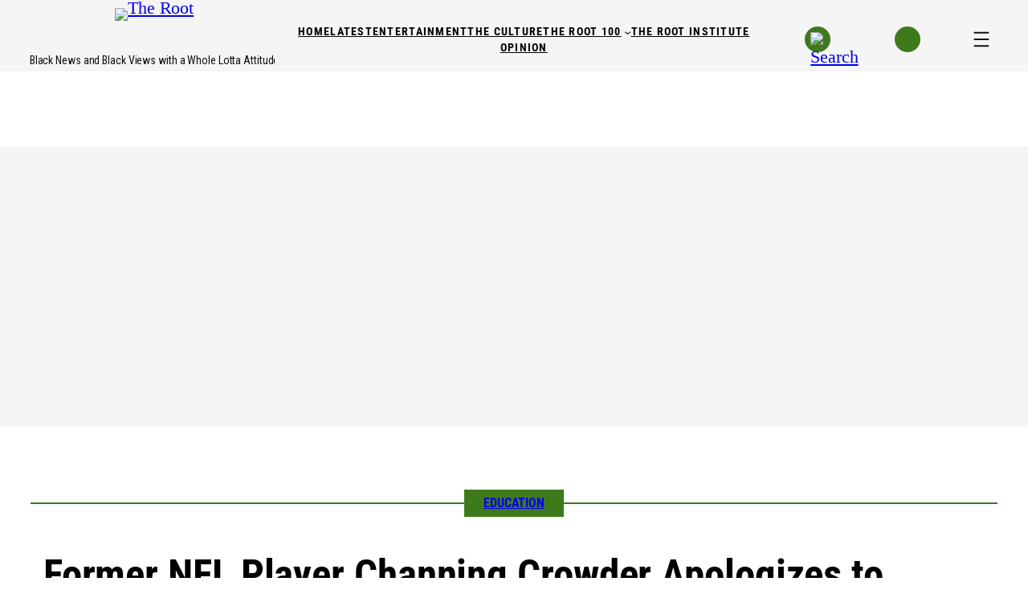

--- FILE ---
content_type: text/css
request_url: https://www.theroot.com/wp-content/plugins/theroot-video-player/assets/css/player.css?ver=1.0
body_size: 182
content:
/* File: assets/css/player.css */
.theroot-video-container {
  max-width: 100%;
}

.theroot-video-container .video-js {
  background: #000;
  margin: 0 auto;
}

.theroot-video-container .vjs-control-bar {
  background: rgba(0, 0, 0, 0.7);
}

.theroot-video-container .vjs-big-play-button {
  top: 50%;
  left: 50%;
  transform: translate(-50%, -50%);
}

.theroot-video-container video {
  width: 100%;
  height: auto;
}

/* BLOCK - REMOVE IN PRODUCTION */
* {
  box-sizing: border-box;
}

html, body {
  overflow-x: hidden;
  width: 100%;
}
/* END-BLOCK */
